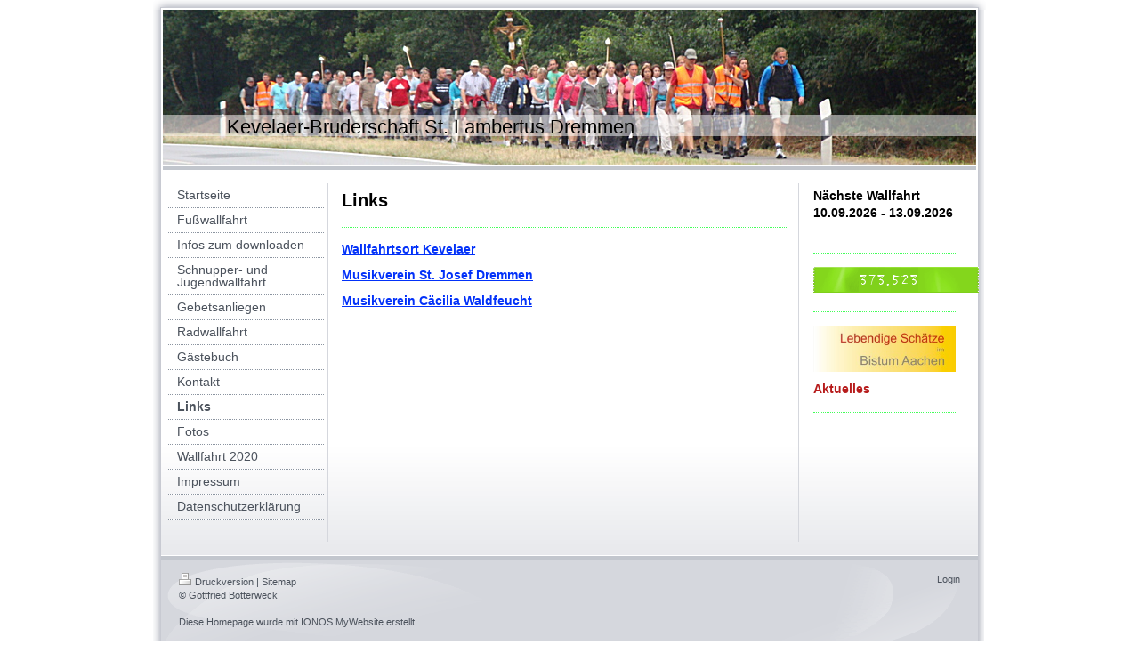

--- FILE ---
content_type: text/html; charset=UTF-8
request_url: https://www.fusswallfahrt-dremmen-kevelaer.de/links/
body_size: 5622
content:
<!DOCTYPE html>
<html lang="de"  ><head prefix="og: http://ogp.me/ns# fb: http://ogp.me/ns/fb# business: http://ogp.me/ns/business#">
    <meta http-equiv="Content-Type" content="text/html; charset=utf-8"/>
    <meta name="generator" content="IONOS MyWebsite"/>
        
    <link rel="dns-prefetch" href="//cdn.website-start.de/"/>
    <link rel="dns-prefetch" href="//108.mod.mywebsite-editor.com"/>
    <link rel="dns-prefetch" href="https://108.sb.mywebsite-editor.com/"/>
    <link rel="shortcut icon" href="https://www.fusswallfahrt-dremmen-kevelaer.de/s/misc/favicon.png?1339435249"/>
        <title>Kevelaer-Bruderschaft St. Lambertus Dremmen - Links</title>
    
    

<meta name="format-detection" content="telephone=no"/>
        <meta name="keywords" content="Fußprozession, Fußwallfahrt, Dremmen, Kevelaer, Maria, Wallfahrt, St. Lambertus, Radwallfahrt, Buswallfahrt"/>
            <meta name="description" content="&amp;nbsp;"/>
            <meta name="robots" content="index,follow"/>
        <link href="https://www.fusswallfahrt-dremmen-kevelaer.de/s/style/layout.css?1706634900" rel="stylesheet" type="text/css"/>
    <link href="https://www.fusswallfahrt-dremmen-kevelaer.de/s/style/main.css?1706634900" rel="stylesheet" type="text/css"/>
    <link href="https://www.fusswallfahrt-dremmen-kevelaer.de/s/style/font.css?1706634900" rel="stylesheet" type="text/css"/>
    <link href="//cdn.website-start.de/app/cdn/min/group/web.css?1763478093678" rel="stylesheet" type="text/css"/>
<link href="//cdn.website-start.de/app/cdn/min/moduleserver/css/de_DE/common,counter,shoppingbasket?1763478093678" rel="stylesheet" type="text/css"/>
    <link href="https://108.sb.mywebsite-editor.com/app/logstate2-css.php?site=461147330&amp;t=1769113637" rel="stylesheet" type="text/css"/>

<script type="text/javascript">
    /* <![CDATA[ */
var stagingMode = '';
    /* ]]> */
</script>
<script src="https://108.sb.mywebsite-editor.com/app/logstate-js.php?site=461147330&amp;t=1769113637"></script>
    <script type="text/javascript">
    /* <![CDATA[ */
    var systemurl = 'https://108.sb.mywebsite-editor.com/';
    var webPath = '/';
    var proxyName = '';
    var webServerName = 'www.fusswallfahrt-dremmen-kevelaer.de';
    var sslServerUrl = 'https://www.fusswallfahrt-dremmen-kevelaer.de';
    var nonSslServerUrl = 'http://www.fusswallfahrt-dremmen-kevelaer.de';
    var webserverProtocol = 'http://';
    var nghScriptsUrlPrefix = '//108.mod.mywebsite-editor.com';
    var sessionNamespace = 'DIY_SB';
    var jimdoData = {
        cdnUrl:  '//cdn.website-start.de/',
        messages: {
            lightBox: {
    image : 'Bild',
    of: 'von'
}

        },
        isTrial: 0,
        pageId: 919219293    };
    var script_basisID = "461147330";

    diy = window.diy || {};
    diy.web = diy.web || {};

        diy.web.jsBaseUrl = "//cdn.website-start.de/s/build/";

    diy.context = diy.context || {};
    diy.context.type = diy.context.type || 'web';
    /* ]]> */
</script>

<script type="text/javascript" src="//cdn.website-start.de/app/cdn/min/group/web.js?1763478093678" crossorigin="anonymous"></script><script type="text/javascript" src="//cdn.website-start.de/s/build/web.bundle.js?1763478093678" crossorigin="anonymous"></script><script src="//cdn.website-start.de/app/cdn/min/moduleserver/js/de_DE/common,counter,shoppingbasket?1763478093678"></script>
<script type="text/javascript" src="https://cdn.website-start.de/proxy/apps/static/resource/dependencies/"></script><script type="text/javascript">
                    if (typeof require !== 'undefined') {
                        require.config({
                            waitSeconds : 10,
                            baseUrl : 'https://cdn.website-start.de/proxy/apps/static/js/'
                        });
                    }
                </script><script type="text/javascript" src="//cdn.website-start.de/app/cdn/min/group/pfcsupport.js?1763478093678" crossorigin="anonymous"></script>    <meta property="og:type" content="business.business"/>
    <meta property="og:url" content="https://www.fusswallfahrt-dremmen-kevelaer.de/links/"/>
    <meta property="og:title" content="Kevelaer-Bruderschaft St. Lambertus Dremmen - Links"/>
            <meta property="og:description" content="&amp;nbsp;"/>
                <meta property="og:image" content="https://www.fusswallfahrt-dremmen-kevelaer.de/s/img/emotionheader.jpg"/>
        <meta property="business:contact_data:country_name" content="Deutschland"/>
    
    
    
    
    
    
    
    
</head>


<body class="body diyBgActive  cc-pagemode-default diy-market-de_DE" data-pageid="919219293" id="page-919219293">
    
    <div class="diyw">
        	<div id="container">		
	<div id="top"></div>
		<div id="wrapper">
			
				<div id="header">
					
<style type="text/css" media="all">
.diyw div#emotion-header {
        max-width: 914px;
        max-height: 174px;
                background: #EEEEEE;
    }

.diyw div#emotion-header-title-bg {
    left: 0%;
    top: 68%;
    width: 100%;
    height: 14%;

    background-color: #FFFFFF;
    opacity: 0.50;
    filter: alpha(opacity = 50);
    }
.diyw img#emotion-header-logo {
    left: 1.00%;
    top: 0.00%;
    background: transparent;
                border: 1px solid #CCCCCC;
        padding: 0px;
                display: none;
    }

.diyw div#emotion-header strong#emotion-header-title {
    left: 8%;
    top: 68%;
    color: #000000;
        font: normal normal 22px/120% Helvetica, 'Helvetica Neue', 'Trebuchet MS', sans-serif;
}

.diyw div#emotion-no-bg-container{
    max-height: 174px;
}

.diyw div#emotion-no-bg-container .emotion-no-bg-height {
    margin-top: 19.04%;
}
</style>
<div id="emotion-header" data-action="loadView" data-params="active" data-imagescount="1">
            <img src="https://www.fusswallfahrt-dremmen-kevelaer.de/s/img/emotionheader.jpg?1410790224.914px.174px" id="emotion-header-img" alt=""/>
            
        <div id="ehSlideshowPlaceholder">
            <div id="ehSlideShow">
                <div class="slide-container">
                                        <div style="background-color: #EEEEEE">
                            <img src="https://www.fusswallfahrt-dremmen-kevelaer.de/s/img/emotionheader.jpg?1410790224.914px.174px" alt=""/>
                        </div>
                                    </div>
            </div>
        </div>


        <script type="text/javascript">
        //<![CDATA[
                diy.module.emotionHeader.slideShow.init({ slides: [{"url":"https:\/\/www.fusswallfahrt-dremmen-kevelaer.de\/s\/img\/emotionheader.jpg?1410790224.914px.174px","image_alt":"","bgColor":"#EEEEEE"}] });
        //]]>
        </script>

    
            
        
            
                  	<div id="emotion-header-title-bg"></div>
    
            <strong id="emotion-header-title" style="text-align: left">Kevelaer-Bruderschaft St. Lambertus Dremmen</strong>
                    <div class="notranslate">
                <svg xmlns="http://www.w3.org/2000/svg" version="1.1" id="emotion-header-title-svg" viewBox="0 0 914 174" preserveAspectRatio="xMinYMin meet"><text style="font-family:Helvetica, 'Helvetica Neue', 'Trebuchet MS', sans-serif;font-size:22px;font-style:normal;font-weight:normal;fill:#000000;line-height:1.2em;"><tspan x="0" style="text-anchor: start" dy="0.95em">Kevelaer-Bruderschaft St. Lambertus Dremmen</tspan></text></svg>
            </div>
            
    
    <script type="text/javascript">
    //<![CDATA[
    (function ($) {
        function enableSvgTitle() {
                        var titleSvg = $('svg#emotion-header-title-svg'),
                titleHtml = $('#emotion-header-title'),
                emoWidthAbs = 914,
                emoHeightAbs = 174,
                offsetParent,
                titlePosition,
                svgBoxWidth,
                svgBoxHeight;

                        if (titleSvg.length && titleHtml.length) {
                offsetParent = titleHtml.offsetParent();
                titlePosition = titleHtml.position();
                svgBoxWidth = titleHtml.width();
                svgBoxHeight = titleHtml.height();

                                titleSvg.get(0).setAttribute('viewBox', '0 0 ' + svgBoxWidth + ' ' + svgBoxHeight);
                titleSvg.css({
                   left: Math.roundTo(100 * titlePosition.left / offsetParent.width(), 3) + '%',
                   top: Math.roundTo(100 * titlePosition.top / offsetParent.height(), 3) + '%',
                   width: Math.roundTo(100 * svgBoxWidth / emoWidthAbs, 3) + '%',
                   height: Math.roundTo(100 * svgBoxHeight / emoHeightAbs, 3) + '%'
                });

                titleHtml.css('visibility','hidden');
                titleSvg.css('visibility','visible');
            }
        }

        
            var posFunc = function($, overrideSize) {
                var elems = [], containerWidth, containerHeight;
                                    elems.push({
                        selector: '#emotion-header-title',
                        overrideSize: true,
                        horPos: 15.89,
                        vertPos: 79.94                    });
                    lastTitleWidth = $('#emotion-header-title').width();
                                                elems.push({
                    selector: '#emotion-header-title-bg',
                    horPos: 0,
                    vertPos: 78.88                });
                                
                containerWidth = parseInt('914');
                containerHeight = parseInt('174');

                for (var i = 0; i < elems.length; ++i) {
                    var el = elems[i],
                        $el = $(el.selector),
                        pos = {
                            left: el.horPos,
                            top: el.vertPos
                        };
                    if (!$el.length) continue;
                    var anchorPos = $el.anchorPosition();
                    anchorPos.$container = $('#emotion-header');

                    if (overrideSize === true || el.overrideSize === true) {
                        anchorPos.setContainerSize(containerWidth, containerHeight);
                    } else {
                        anchorPos.setContainerSize(null, null);
                    }

                    var pxPos = anchorPos.fromAnchorPosition(pos),
                        pcPos = anchorPos.toPercentPosition(pxPos);

                    var elPos = {};
                    if (!isNaN(parseFloat(pcPos.top)) && isFinite(pcPos.top)) {
                        elPos.top = pcPos.top + '%';
                    }
                    if (!isNaN(parseFloat(pcPos.left)) && isFinite(pcPos.left)) {
                        elPos.left = pcPos.left + '%';
                    }
                    $el.css(elPos);
                }

                // switch to svg title
                enableSvgTitle();
            };

                        var $emotionImg = jQuery('#emotion-header-img');
            if ($emotionImg.length > 0) {
                // first position the element based on stored size
                posFunc(jQuery, true);

                // trigger reposition using the real size when the element is loaded
                var ehLoadEvTriggered = false;
                $emotionImg.one('load', function(){
                    posFunc(jQuery);
                    ehLoadEvTriggered = true;
                                        diy.module.emotionHeader.slideShow.start();
                                    }).each(function() {
                                        if(this.complete || typeof this.complete === 'undefined') {
                        jQuery(this).load();
                    }
                });

                                noLoadTriggeredTimeoutId = setTimeout(function() {
                    if (!ehLoadEvTriggered) {
                        posFunc(jQuery);
                    }
                    window.clearTimeout(noLoadTriggeredTimeoutId)
                }, 5000);//after 5 seconds
            } else {
                jQuery(function(){
                    posFunc(jQuery);
                });
            }

                        if (jQuery.isBrowser && jQuery.isBrowser.ie8) {
                var longTitleRepositionCalls = 0;
                longTitleRepositionInterval = setInterval(function() {
                    if (lastTitleWidth > 0 && lastTitleWidth != jQuery('#emotion-header-title').width()) {
                        posFunc(jQuery);
                    }
                    longTitleRepositionCalls++;
                    // try this for 5 seconds
                    if (longTitleRepositionCalls === 5) {
                        window.clearInterval(longTitleRepositionInterval);
                    }
                }, 1000);//each 1 second
            }

            }(jQuery));
    //]]>
    </script>

    </div>

				</div>
				
				<div class="gradient">				
				<div class="lines">
				
				<div id="navigation">
					<div class="gutter">		
						<div class="webnavigation"><ul id="mainNav1" class="mainNav1"><li class="navTopItemGroup_1"><a data-page-id="919219215" href="https://www.fusswallfahrt-dremmen-kevelaer.de/" class="level_1"><span>Startseite</span></a></li><li class="navTopItemGroup_2"><a data-page-id="919219227" href="https://www.fusswallfahrt-dremmen-kevelaer.de/fußwallfahrt/" class="level_1"><span>Fußwallfahrt</span></a></li><li class="navTopItemGroup_3"><a data-page-id="919219279" href="https://www.fusswallfahrt-dremmen-kevelaer.de/infos-zum-downloaden/" class="level_1"><span>Infos zum downloaden</span></a></li><li class="navTopItemGroup_4"><a data-page-id="919219292" href="https://www.fusswallfahrt-dremmen-kevelaer.de/schnupper-und-jugendwallfahrt/" class="level_1"><span>Schnupper- und Jugendwallfahrt</span></a></li><li class="navTopItemGroup_5"><a data-page-id="920790240" href="https://www.fusswallfahrt-dremmen-kevelaer.de/gebetsanliegen/" class="level_1"><span>Gebetsanliegen</span></a></li><li class="navTopItemGroup_6"><a data-page-id="919219284" href="https://www.fusswallfahrt-dremmen-kevelaer.de/radwallfahrt/" class="level_1"><span>Radwallfahrt</span></a></li><li class="navTopItemGroup_7"><a data-page-id="919219274" href="https://www.fusswallfahrt-dremmen-kevelaer.de/gästebuch/" class="level_1"><span>Gästebuch</span></a></li><li class="navTopItemGroup_8"><a data-page-id="919219275" href="https://www.fusswallfahrt-dremmen-kevelaer.de/kontakt/" class="level_1"><span>Kontakt</span></a></li><li class="navTopItemGroup_9"><a data-page-id="919219293" href="https://www.fusswallfahrt-dremmen-kevelaer.de/links/" class="current level_1"><span>Links</span></a></li><li class="navTopItemGroup_10"><a data-page-id="919219234" href="https://www.fusswallfahrt-dremmen-kevelaer.de/fotos/" class="level_1"><span>Fotos</span></a></li><li class="navTopItemGroup_11"><a data-page-id="921077066" href="https://www.fusswallfahrt-dremmen-kevelaer.de/wallfahrt-2020/" class="level_1"><span>Wallfahrt 2020</span></a></li><li class="navTopItemGroup_12"><a data-page-id="919219283" href="https://www.fusswallfahrt-dremmen-kevelaer.de/impressum/" class="level_1"><span>Impressum</span></a></li><li class="navTopItemGroup_13"><a data-page-id="921057006" href="https://www.fusswallfahrt-dremmen-kevelaer.de/datenschutzerklärung/" class="level_1"><span>Datenschutzerklärung</span></a></li></ul></div>
						<div class="c"></div>
					</div>
				</div>
				
				
				
				<div id="content">
					<div class="gutter">		
						
        <div id="content_area">
        	<div id="content_start"></div>
        	
        
        <div id="matrix_1023705976" class="sortable-matrix" data-matrixId="1023705976"><div class="n module-type-header diyfeLiveArea "> <h1><span class="diyfeDecoration">Links</span></h1> </div><div class="n module-type-hr diyfeLiveArea "> <div style="padding: 0px 0px">
    <div class="hr"></div>
</div>
 </div><div class="n module-type-text diyfeLiveArea "> <p><strong><a href="http://www.wallfahrt-kevelaer.de" target="_blank">Wallfahrtsort Kevelaer</a></strong></p> </div><div class="n module-type-text diyfeLiveArea "> <p><strong><a href="http://www.musikverein-dremmen.de/" target="_blank">Musikverein St. Josef Dremmen</a></strong></p> </div><div class="n module-type-text diyfeLiveArea "> <p><strong><a href="http://www.musikverein-waldfeucht.de" target="_blank">Musikverein Cäcilia Waldfeucht</a></strong></p> </div></div>
        
        
        </div>
					</div>
				</div>		
				
				<div id="sidebar">		
					<div class="gutter">						
						<div id="matrix_1023705899" class="sortable-matrix" data-matrixId="1023705899"><div class="n module-type-text diyfeLiveArea "> <p><span style="color:#000000;"><strong>Nächste Wallfahrt</strong></span></p>
<p><b>10.09.2026 - 13.09.2026</b></p>
<p> </p> </div><div class="n module-type-hr diyfeLiveArea "> <div style="padding: 0px 0px">
    <div class="hr"></div>
</div>
 </div><div class="n module-type-remoteModule-counter diyfeLiveArea ">             <div id="modul_5780750462_content"><div id="NGH5780750462_" class="counter apsinth-clear">
		<div class="ngh-counter ngh-counter-skin-playful_01d" style="height:29px"><div class="char" style="width:51px;height:29px"></div><div class="char" style="background-position:-70px 0px;width:10px;height:29px"></div><div class="char" style="background-position:-111px 0px;width:10px;height:29px"></div><div class="char" style="background-position:-70px 0px;width:10px;height:29px"></div><div class="char" style="background-position:-162px 0px;width:6px;height:29px"></div><div class="char" style="background-position:-91px 0px;width:11px;height:29px"></div><div class="char" style="background-position:-60px 0px;width:10px;height:29px"></div><div class="char" style="background-position:-70px 0px;width:10px;height:29px"></div><div class="char" style="background-position:-262px 0px;width:68px;height:29px"></div></div>		<div class="apsinth-clear"></div>
</div>
</div><script>/* <![CDATA[ */var __NGHModuleInstanceData5780750462 = __NGHModuleInstanceData5780750462 || {};__NGHModuleInstanceData5780750462.server = 'http://108.mod.mywebsite-editor.com';__NGHModuleInstanceData5780750462.data_web = {"content":373523};var m = mm[5780750462] = new Counter(5780750462,7516,'counter');if (m.initView_main != null) m.initView_main();/* ]]> */</script>
         </div><div class="n module-type-hr diyfeLiveArea "> <div style="padding: 0px 0px">
    <div class="hr"></div>
</div>
 </div><div class="n module-type-imageSubtitle diyfeLiveArea "> <div class="clearover imageSubtitle" id="imageSubtitle-5798722758">
    <div class="align-container align-left" style="max-width: 266px">
        <a class="imagewrapper" href="https://www.fusswallfahrt-dremmen-kevelaer.de/s/cc_images/teaserbox_2453131468.jpg?t=1442668995" rel="lightbox[5798722758]">
            <img id="image_2453131468" src="https://www.fusswallfahrt-dremmen-kevelaer.de/s/cc_images/cache_2453131468.jpg?t=1442668995" alt="" style="max-width: 266px; height:auto"/>
        </a>

        
    </div>

</div>

<script type="text/javascript">
//<![CDATA[
jQuery(function($) {
    var $target = $('#imageSubtitle-5798722758');

    if ($.fn.swipebox && Modernizr.touch) {
        $target
            .find('a[rel*="lightbox"]')
            .addClass('swipebox')
            .swipebox();
    } else {
        $target.tinyLightbox({
            item: 'a[rel*="lightbox"]',
            cycle: false,
            hideNavigation: true
        });
    }
});
//]]>
</script>
 </div><div class="n module-type-text diyfeLiveArea "> <p><span style="color:#B71C1C;"><strong>Aktuelles</strong></span></p> </div><div class="n module-type-hr diyfeLiveArea "> <div style="padding: 0px 0px">
    <div class="hr"></div>
</div>
 </div></div>
					</div>
				</div>
				
				</div>
			</div>
				<div class="c"></div>		
				
				<div id="footer">
					<div class="gutter">
						<div id="contentfooter">
    <div class="leftrow">
                    <a rel="nofollow" href="javascript:PopupFenster('https://www.fusswallfahrt-dremmen-kevelaer.de/links/?print=1');"><img class="inline" height="14" width="18" src="//cdn.website-start.de/s/img/cc/printer.gif" alt=""/>Druckversion</a> <span class="footer-separator">|</span>
                <a href="https://www.fusswallfahrt-dremmen-kevelaer.de/sitemap/">Sitemap</a>
                        <br/> © Gottfried Botterweck<br/>
<br/>
Diese Homepage wurde mit <a rel="nofollow" href="https://www.ionos.de/websites/homepage-erstellen" target="_blank">IONOS MyWebsite</a> erstellt.
            </div>
    <script type="text/javascript">
        window.diy.ux.Captcha.locales = {
            generateNewCode: 'Neuen Code generieren',
            enterCode: 'Bitte geben Sie den Code ein'
        };
        window.diy.ux.Cap2.locales = {
            generateNewCode: 'Neuen Code generieren',
            enterCode: 'Bitte geben Sie den Code ein'
        };
    </script>
    <div class="rightrow">
                    <span class="loggedout">
                <a rel="nofollow" id="login" href="https://login.1and1-editor.com/461147330/www.fusswallfahrt-dremmen-kevelaer.de/de?pageId=919219293">
                    Login                </a>
            </span>
                
                <span class="loggedin">
            <a rel="nofollow" id="logout" href="https://108.sb.mywebsite-editor.com/app/cms/logout.php">Logout</a> <span class="footer-separator">|</span>
            <a rel="nofollow" id="edit" href="https://108.sb.mywebsite-editor.com/app/461147330/919219293/">Seite bearbeiten</a>
        </span>
    </div>
</div>
            <div id="loginbox" class="hidden">
                <script type="text/javascript">
                    /* <![CDATA[ */
                    function forgotpw_popup() {
                        var url = 'https://passwort.1und1.de/xml/request/RequestStart';
                        fenster = window.open(url, "fenster1", "width=600,height=400,status=yes,scrollbars=yes,resizable=yes");
                        // IE8 doesn't return the window reference instantly or at all.
                        // It may appear the call failed and fenster is null
                        if (fenster && fenster.focus) {
                            fenster.focus();
                        }
                    }
                    /* ]]> */
                </script>
                                <img class="logo" src="//cdn.website-start.de/s/img/logo.gif" alt="IONOS" title="IONOS"/>

                <div id="loginboxOuter"></div>
            </div>
        

					</div>
				</div>
		
				
			</div>
		<div class="c"></div>		
		<div id="btm"></div>
	</div>
		
			
			
				
    </div>

    
    </body>


<!-- rendered at Mon, 08 Dec 2025 09:09:21 +0100 -->
</html>
